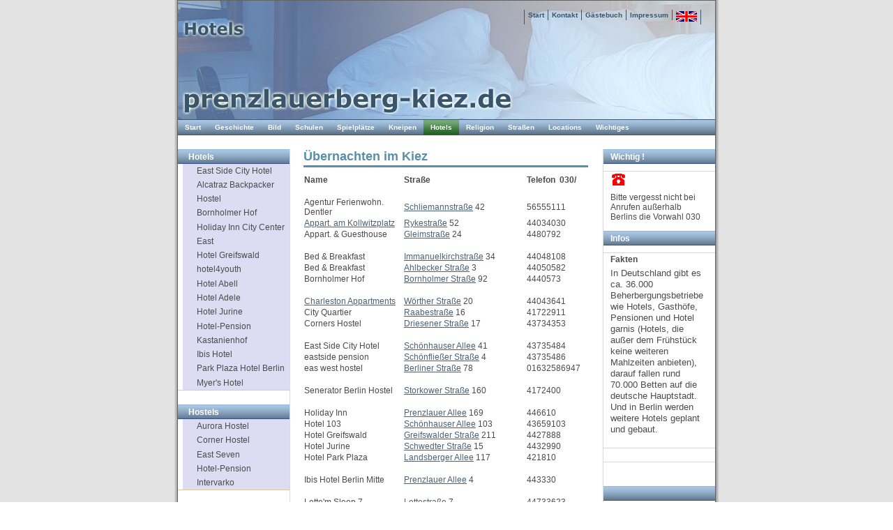

--- FILE ---
content_type: text/html
request_url: https://www.jurkun.de/hotel.htm
body_size: 15780
content:
<!DOCTYPE html PUBLIC "-//W3C//DTD XHTML 1.0 Strict//EN" "http://www.w3.org/TR/xhtml1/DTD/xhtml1-strict.dtd">
<html xmlns="http://www.w3.org/1999/xhtml" lang="de">

<head>
<meta name="description" content="Hotels in Prenzlauer Berg" />
<meta name="keywords" content="Hotels,Prenzlauer Berg,Mike Jurkun" />
<meta http-equiv="content-type" content="text/html; charset=iso-8859-1" />
<meta name="language" content="de" />
<meta name="author" content="Mike jurkun" />
<link rel="stylesheet" type="text/css" href="./css/mike.css" />
<title>Hotels in Prenzlauer Berg</title>

</head>

<body>
  <div class="page-container-1">

  	<!-- HEADER -->

    <!-- Navigation Level 1 -->
    <div class="nav1-container">
      <div class="nav1"><a name="oben" id="oben"></a>
			  <ul>
    	    <li><a href="index.htm">Start</a></li>
         	<li><a href="mail.htm">Kontakt</a></li>
         	<li><a href="gaestebuch.htm">Gästebuch</a></li>																		
         	<li><a href="impressum.htm">Impressum</a></li>
            <li><a href="en_hotel.htm"><img src="img/flag_uk.gif" alt="english version" width="30" height="15" border="0" /></a></li>
        </ul>
	  </div>
    </div>			

    <!-- Header banner -->		 						    		 						
		<div><img src="img/header-hotel.jpg" alt="header Hotels" width="770" height="170" class="img-header"/></div>		
    
    <!-- Navigation Level 2 -->												
	  <div class="nav2">			
			<ul>
        <li><a href="index.htm">Start</a></li>
        <li><a href="geschichte.htm">Geschichte</a></li>
        <li><a href="photos.htm"> Bild </a></li>
        <li><a href="schule.htm">Schulen</a></li>
        <li><a href="spielplatz.htm">Spielplätze</a></li>
        <li><a href="essen.htm">Kneipen</a></li>
		<li><a href="hotel.htm" class="selected">Hotels</a></li>		
		<li><a href="kirche.htm">Religion</a></li>
		<li><a href="strasse.htm">Stra&szlig;en</a></li>
		<li><a href="veranstaltung.htm">Locations</a></li>
        <li><a href="wichtig.htm">Wichtiges</a></li>
		  </ul>
	</div>
    
    <!-- Buffer after header -->    
		<div class="buffer"></div>

		<!-- NAVIGATION -->				
  	<!-- Navigation Level 3 -->
		<div class="nav3">
      <ul>
        <li class="title">Hotels</li>
		<li><a href="http://www.eastsidehotel.de/select.htm" target="_blank">East Side City Hotel</a></li>
		<li><a href="http://www.alcatraz-backpacker.de/" target="_blank"> Alcatraz Backpacker Hostel</a></li>		
        <li><a href="http://www.pension-berlin.de/index.htm" target="_blank">Bornholmer Hof</a></li>
		<li><a href="http://www.hi-berlin.com/" target="_blank">Holiday Inn City Center East</a></li>
		<li><a href="http://www.hotel-greifswald.de/" target="_blank">Hotel Greifswald</a></li>		
        <li><a href="http://www.hotel4youth.de/" target="_blank">hotel4youth</a></li>
		<li><a href="http://www.hotel-abell.de/" target="_blank">Hotel Abell</a></li>
		<li><a href="http://www.adele-hotel.de/" target="_blank">Hotel Adele</a></li>		
        <li><a href="http://www.hotel-jurine.de/1024/indexd.html" target="_blank">Hotel Jurine</a></li>
		<li><a href="http://www.kastanienhof.biz/index.php" target="_blank">Hotel-Pension Kastanienhof</a></li>
		<li><a href="http://www.ibishotel.com/ibis/fichehotel/de/ibi/0357/fiche_hotel.shtml" target="_blank">Ibis Hotel</a></li>		
        <li><a href="http://www.parkplaza.com/" target="_blank">Park Plaza Hotel Berlin</a></li>
        <li><a href="http://www.myershotel.de/" target="_blank">Myer's Hotel</a></li>
      </ul>
	        <ul>
        <li class="title">Hostels</li>
		<li><a href="http://www.aurora-hostel.de/" target="_blank">Aurora Hostel</a></li>
		<li><a href="http://www.corner-hostel.de/" target="_blank">Corner Hostel</a></li>
		<li><a href="http://www.eastseven.de/" target="_blank">East Seven</a></li>
		<li><a href="http://www.intervarkoberlin.de/" target="_blank">Hotel-Pension Intervarko</a></li>

	  </ul>
			<!-- Main title -->
      <p class="sidebar-maintitle">Fotos</p>
					<!-- Textbox -->
      <p class="sidebar-title-noshade">Holiday Inn</p>
			<div class="sidebar-txtbox-noshade">
        <p><a href="downloads/holidayin-prenzlauerberg.jpg" target="_blank"><img src="kiezbilder/kl-holidayin.jpg" width="120" height="90" border="0" /></a></p>
     	</div>			
					<!-- Textbox -->
      <p class="sidebar-title-noshade">Pension &quot; Marie &quot; </p>
			<div class="sidebar-txtbox-noshade">
        <p><a href="downloads/pension.jpg" target="_blank"><img src="kiezbilder/kl-pension.jpg" width="100" height="133" border="0" /></a></p>
     	</div>			
    </div>				
						
  	<!-- 	CONTENT -->
		<div class="content1">

  	  <!-- Page title -->		
		  <div class="content1-pagetitle">
	      &Uuml;bernachten im Kiez</div>			
                				
			<!-- Text container -->
			<div class="content1-container line-box">
			  <table width="100%" border="0" cellspacing="0" >
                <tr>
                  <td width="35%"><strong>Name</strong></td>
                  <td width="43%"><strong>Stra&szlig;e</strong></td>
                  <td width="22%"><strong>Telefon&nbsp; 030/ </strong></td>
                </tr>
                <tr>
                  <td>&nbsp;</td>
                  <td>&nbsp;</td>
                  <td>&nbsp;</td>
                </tr>
                <tr>
                  <td>Agentur Ferienwohn.<br />
      Dentler</td>
                  <td><a href="strassen/schliemann.htm">Schliemannstra&szlig;e</a> 42 </td>
                  <td>56555111</td>
                </tr>
                <tr>
                  <td><a href="http://www.ambienteundlebensart.com" target="_blank">Appart. am Kollwitzplatz</a> </td>
                  <td><a href="strassen/rykestra.htm">Rykestra&szlig;e</a> 52</td>
                  <td>44034030</td>
                </tr>
                <tr>
                  <td>Appart. &amp; Guesthouse </td>
                  <td><a href="strassen/gleimstrasse.htm">Gleimstra&szlig;e</a> 24 </td>
                  <td>4480792</td>
                </tr>
                <tr>
                  <td>&nbsp;</td>
                  <td>&nbsp;</td>
                  <td>&nbsp;</td>
                </tr>
                <tr>
                  <td>Bed &amp; Breakfast </td>
                  <td><a href="strassen/immanuelkir.htm">Immanuelkirchstra&szlig;e</a> 34 </td>
                  <td>44048108</td>
                </tr>
                <tr>
                  <td>Bed &amp; Breakfast </td>
                  <td><a href="strassen/ahlbecker.htm">Ahlbecker Stra&szlig;e</a> 3 </td>
                  <td>44050582</td>
                </tr>
                <tr>
                  <td>Bornholmer Hof </td>
                  <td><a href="strassen/bornholmer.htm">Bornholmer Stra&szlig;e</a> 92 </td>
                  <td>4440573</td>
                </tr>
                <tr>
                  <td>&nbsp;</td>
                  <td>&nbsp;</td>
                  <td>&nbsp;</td>
                </tr>
                <tr>
                  <td><a href="http://www.hvp-pensionen.de" target="_blank">Charleston Appartments</a> </td>
                  <td><a href="strassen/woerther.htm">W&ouml;rther Stra&szlig;e</a> 20 </td>
                  <td>44043641</td>
                </tr>
                <tr>
                  <td>City Quartier </td>
                  <td><a href="strassen/raabestr.htm">Raabestra&szlig;e</a> 16 </td>
                  <td>41722911</td>
                </tr>
                <tr>
                  <td>Corners Hostel </td>
                  <td><a href="strassen/driesener.htm">Driesener Stra&szlig;e</a> 17 </td>
                  <td>43734353</td>
                </tr>
                <tr>
                  <td>&nbsp;</td>
                  <td>&nbsp;</td>
                  <td>&nbsp;</td>
                </tr>
                <tr>
                  <td>East Side City Hotel</td>
                  <td><a href="strassen/schonhauser.htm">Sch&ouml;nhauser Allee</a> 41 </td>
                  <td>43735484</td>
                </tr>
                <tr>
                  <td>eastside pension </td>
                  <td><a href="strassen/schoenflies.htm">Sch&ouml;nflie&szlig;er Stra&szlig;e</a> 4 </td>
                  <td>43735486</td>
                </tr>
                <tr>
                  <td>eas west hostel </td>
                  <td><a href="strassen/berlinerstr.htm">Berliner Stra&szlig;e</a> 78 </td>
                  <td>01632586947</td>
                </tr>
                <tr>
                  <td>&nbsp;</td>
                  <td>&nbsp;</td>
                  <td>&nbsp;</td>
                </tr>
                <tr>
                  <td>Senerator Berlin Hostel </td>
                  <td><a href="strassen/storkowerstr.htm">Storkower Stra&szlig;e</a> 160 </td>
                  <td>4172400</td>
                </tr>
                <tr>
                  <td>&nbsp;</td>
                  <td>&nbsp;</td>
                  <td>&nbsp;</td>
                </tr>
                <tr>
                  <td>Holiday Inn </td>
                  <td><a href="strassen/prenzlauerallee.htm">Prenzlauer Allee</a> 169</td>
                  <td>446610</td>
                </tr>
                <tr>
                  <td>Hotel 103</td>
                  <td><a href="strassen/schonhauser.htm">Sch&ouml;nhauser Allee</a> 103 </td>
                  <td>43659103</td>
                </tr>
                <tr>
                  <td>Hotel Greifswald </td>
                  <td><a href="strassen/greifswalder.htm">Greifswalder Stra&szlig;e</a> 211 </td>
                  <td>4427888</td>
                </tr>
                <tr>
                  <td>Hotel Jurine </td>
                  <td><a href="strassen/schwedter.htm">Schwedter Stra&szlig;e</a> 15 </td>
                  <td>4432990</td>
                </tr>
                <tr>
                  <td>Hotel Park Plaza </td>
                  <td><a href="strassen/landsberger.htm">Landsberger Allee</a> 117 </td>
                  <td>421810</td>
                </tr>
                <tr>
                  <td>&nbsp;</td>
                  <td>&nbsp;</td>
                  <td>&nbsp;</td>
                </tr>
                <tr>
                  <td>Ibis Hotel Berlin Mitte </td>
                  <td><a href="strassen/prenzlauerallee.htm">Prenzlauer Allee</a> 4 </td>
                  <td>443330</td>
                </tr>
                <tr>
                  <td>&nbsp;</td>
                  <td>&nbsp;</td>
                  <td>&nbsp;</td>
                </tr>
                <tr>
                  <td>Lette'm Sleep 7 </td>
                  <td><a href="strassen/lettestr.htm">Lettestra&szlig;e</a> 7 </td>
                  <td>44733623</td>
                </tr>
                <tr>
                  <td>&nbsp;</td>
                  <td>&nbsp;</td>
                  <td>&nbsp;</td>
                </tr>
                <tr>
                  <td>&nbsp;</td>
                  <td>&nbsp;</td>
                  <td>&nbsp;</td>
                </tr>
                <tr>
                  <td>Park Plaza Hotel </td>
                  <td><a href="strassen/storkowerstr.htm">Storkower Stra&szlig;e</a> 160-162 </td>
                  <td>421810</td>
                </tr>
                <tr>
                  <td>Pension Duncker 80 </td>
                  <td><a href="strassen/duncker.htm">Dunkerstra&szlig;e</a> 80 </td>
                  <td>4455410</td>
                </tr>
                <tr>
                  <td>Pension Gotland </td>
                  <td><a href="strassen/gotlandstr.htm">Gotlandstra&szlig;e</a> 4 </td>
                  <td>4231538</td>
                </tr>
                <tr>
                  <td>Pen. M&auml;dchenkammer </td>
                  <td><a href="strassen/lottumstr.htm">Lottumstra&szlig;e</a> 20 </td>
                  <td>01713167825</td>
                </tr>
                <tr>
                  <td><a href="http://www.pensionmarie.de/index.htm" target="_blank">Pension Marie</a> </td>
                  <td><a href="strassen/schivelbeiner.htm">Schivelbeiner Stra&szlig;e</a> 42 </td>
                  <td>4476176</td>
                </tr>
                <tr>
                  <td>Pension Prenzelberg </td>
                  <td><a href="strassen/danziger.htm">Danziger Stra&szlig;e</a> 86 </td>
                  <td>43778899</td>
                </tr>
                <tr>
                  <td>Peter's Zimmervermiet. </td>
                  <td><a href="strassen/sredzkistr.htm">Sredzkistra&szlig;e</a> 40 </td>
                  <td>44045001</td>
                </tr>
                <tr>
                  <td>&nbsp;</td>
                  <td>&nbsp;</td>
                  <td>&nbsp;</td>
                </tr>
                <tr>
                  <td>Shark Hostel </td>
                  <td><a href="strassen/danziger.htm">Danziger Stra&szlig;e</a> 29 </td>
                  <td>01623269650</td>
                </tr>
                <tr>
                  <td>&nbsp;</td>
                  <td>&nbsp;</td>
                  <td>&nbsp;</td>
                </tr>
                <tr>
                  <td>Victor's Residenz Hotel </td>
                  <td><a href="strassen/amfriedrichshain.htm">Am Friedrichshain</a> 16-18 </td>
                  <td>219140</td>
                </tr>
                <tr>
                  <td>&nbsp;</td>
                  <td>&nbsp;</td>
                  <td>&nbsp;</td>
                </tr>
                <tr>
                  <td>Zeitraum Wohnkonzepte<br />
      Mitwohnzentrale</td>
                  <td><a href="strassen/immanuelkir.htm">Immanuelkirchstra&szlig;e</a> 8 <br />
                  </td>
                  <td>4416622</td>
                </tr>
                <tr>
                  <td>Zimmervermittlung</td>
                  <td><a href="strassen/greifswalder.htm">Greifswalder Stra&szlig;e</a> 21 </td>
                  <td>4254460</td>
                </tr>
              </table>
			</div>
			<!-- Text container -->
		  <div class="content1-container line-box">
		    <p>&nbsp;</p>
	      </div>
			<!-- Text container -->
			<div class="content1-container line-box">
		    <p>&nbsp;</p>
		    </div>
            <!-- Text container -->
			<div class="content1-container line-box">
		    <p>&nbsp;</p>
		    </div>
    </div>
			
    <!-- SIDEBAR -->		
	  <div class="sidebar">
			<!-- Main Title -->
       <p class="sidebar-maintitle">Wichtig !</p>
			<!-- Textbox -->
		<p class="sidebar-title-noshade"><img src="img/telefon.gif" width="24" height="20" /></p>
		<div class="sidebar-txtbox-noshade">Bitte vergesst nicht bei Anrufen au&szlig;erhalb Berlins die Vorwahl 030</div>												
			<!-- Main Title -->
       <p class="sidebar-maintitle">Infos</p>
        
			<!-- Textbox -->
      <p class="sidebar-title-noshade">Fakten</p>
			<div class="sidebar-txtbox-noshade">
	  		<p>In Deutschland gibt es ca. 36.000 Beherbergungsbetriebe wie Hotels, Gasth&ouml;fe, Pensionen und Hotel garnis (Hotels, die au&szlig;er dem Fr&uuml;hst&uuml;ck keine weiteren Mahlzeiten anbieten), darauf fallen rund 70.000 Betten auf die deutsche Hauptstadt. Und in Berlin werden weitere Hotels geplant und gebaut.</p>
      </div>

			<!-- Textbox -->
      <p class="sidebar-title-noshade">&nbsp;</p>
			<p class="sidebar-title-noshade">&nbsp;<a href="#"></a></p>
			<div class="sidebar-txtbox-noshade"></div>

			<!-- Main Title-->        
      <p class="sidebar-maintitle">&nbsp;</p>

			<!-- Textbox -->
			<div class="sidebar-txtbox-noshade">
      </div>        																						
    </div>
				
    <!-- FOOTER -->
    <div class="footer">
       <p><a href="index.htm">Startseite</a> | <a href="mail.htm">Kontakt</a> | <a href="gaestebuch.htm">Gästebuch</a> | <a href="impressum.htm">Impressum</a> | <a href="#oben">top</a></p>
    </div>
  </div>
</body>
</html>